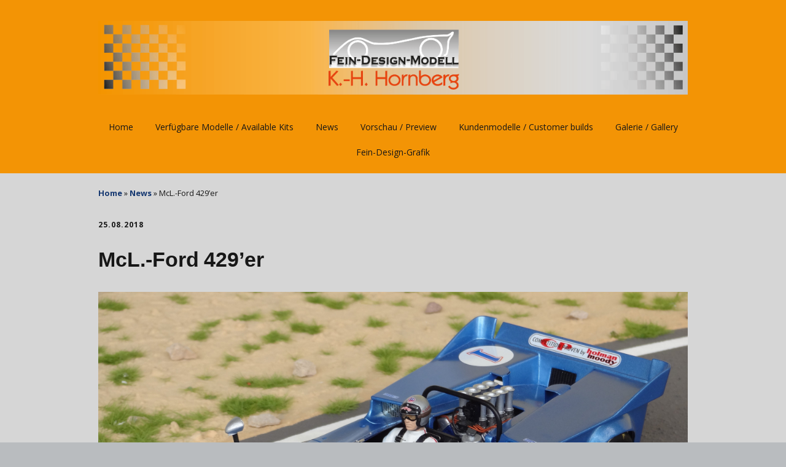

--- FILE ---
content_type: text/html; charset=UTF-8
request_url: https://fein-design-modell.de/mclar-ford-429er/
body_size: 12189
content:
<!DOCTYPE html>
<!--[if lte IE 9]><html class="no-js IE9 IE" lang="de"><![endif]-->
<!--[if gt IE 9]><!--><html class="no-js" lang="de"><!--<![endif]-->
	<head>
				<meta charset="UTF-8" />
	<meta name='robots' content='index, follow, max-image-preview:large, max-snippet:-1, max-video-preview:-1' />
			<link rel="dns-prefetch" href="//fonts.googleapis.com" />
			<script type="text/javascript">
			/* <![CDATA[ */
			document.documentElement.className = document.documentElement.className.replace(new RegExp('(^|\\s)no-js(\\s|$)'), '$1js$2');
			/* ]]> */
		</script>
	
	<!-- This site is optimized with the Yoast SEO plugin v26.8 - https://yoast.com/product/yoast-seo-wordpress/ -->
	<title>McL.-Ford 429&#039;er - Fein Design Modell</title>
	<link rel="canonical" href="https://fein-design-modell.de/mclar-ford-429er/" />
	<meta property="og:locale" content="de_DE" />
	<meta property="og:type" content="article" />
	<meta property="og:title" content="McL.-Ford 429&#039;er - Fein Design Modell" />
	<meta property="og:description" content="Gebaut von Marco Hanke." />
	<meta property="og:url" content="https://fein-design-modell.de/mclar-ford-429er/" />
	<meta property="og:site_name" content="Fein Design Modell" />
	<meta property="article:published_time" content="2018-08-25T12:09:19+00:00" />
	<meta property="article:modified_time" content="2021-05-17T18:50:24+00:00" />
	<meta property="og:image" content="http://fein-design-modell.de/wp-content/uploads/2018/08/DSC04581-e1535198899675.jpg" />
	<meta name="author" content="Karl-Heinz Hornberg" />
	<meta name="twitter:label1" content="Verfasst von" />
	<meta name="twitter:data1" content="Karl-Heinz Hornberg" />
	<script type="application/ld+json" class="yoast-schema-graph">{"@context":"https://schema.org","@graph":[{"@type":"Article","@id":"https://fein-design-modell.de/mclar-ford-429er/#article","isPartOf":{"@id":"https://fein-design-modell.de/mclar-ford-429er/"},"author":{"name":"Karl-Heinz Hornberg","@id":"https://fein-design-modell.de/#/schema/person/7b9b5772452201d4b2dbd4220babf598"},"headline":"McL.-Ford 429&#8217;er","datePublished":"2018-08-25T12:09:19+00:00","dateModified":"2021-05-17T18:50:24+00:00","mainEntityOfPage":{"@id":"https://fein-design-modell.de/mclar-ford-429er/"},"wordCount":7,"publisher":{"@id":"https://fein-design-modell.de/#organization"},"image":{"@id":"https://fein-design-modell.de/mclar-ford-429er/#primaryimage"},"thumbnailUrl":"http://fein-design-modell.de/wp-content/uploads/2018/08/DSC04581-e1535198899675.jpg","articleSection":["Kundenmodelle"],"inLanguage":"de"},{"@type":"WebPage","@id":"https://fein-design-modell.de/mclar-ford-429er/","url":"https://fein-design-modell.de/mclar-ford-429er/","name":"McL.-Ford 429'er - Fein Design Modell","isPartOf":{"@id":"https://fein-design-modell.de/#website"},"primaryImageOfPage":{"@id":"https://fein-design-modell.de/mclar-ford-429er/#primaryimage"},"image":{"@id":"https://fein-design-modell.de/mclar-ford-429er/#primaryimage"},"thumbnailUrl":"http://fein-design-modell.de/wp-content/uploads/2018/08/DSC04581-e1535198899675.jpg","datePublished":"2018-08-25T12:09:19+00:00","dateModified":"2021-05-17T18:50:24+00:00","breadcrumb":{"@id":"https://fein-design-modell.de/mclar-ford-429er/#breadcrumb"},"inLanguage":"de","potentialAction":[{"@type":"ReadAction","target":["https://fein-design-modell.de/mclar-ford-429er/"]}]},{"@type":"ImageObject","inLanguage":"de","@id":"https://fein-design-modell.de/mclar-ford-429er/#primaryimage","url":"https://fein-design-modell.de/wp-content/uploads/2018/08/DSC04581-e1535198899675.jpg","contentUrl":"https://fein-design-modell.de/wp-content/uploads/2018/08/DSC04581-e1535198899675.jpg","width":4724,"height":3023},{"@type":"BreadcrumbList","@id":"https://fein-design-modell.de/mclar-ford-429er/#breadcrumb","itemListElement":[{"@type":"ListItem","position":1,"name":"Home","item":"https://fein-design-modell.de/"},{"@type":"ListItem","position":2,"name":"News","item":"https://fein-design-modell.de/news/"},{"@type":"ListItem","position":3,"name":"McL.-Ford 429&#8217;er"}]},{"@type":"WebSite","@id":"https://fein-design-modell.de/#website","url":"https://fein-design-modell.de/","name":"Fein Design Modell","description":"Karl-Heinz Hornberg","publisher":{"@id":"https://fein-design-modell.de/#organization"},"potentialAction":[{"@type":"SearchAction","target":{"@type":"EntryPoint","urlTemplate":"https://fein-design-modell.de/?s={search_term_string}"},"query-input":{"@type":"PropertyValueSpecification","valueRequired":true,"valueName":"search_term_string"}}],"inLanguage":"de"},{"@type":"Organization","@id":"https://fein-design-modell.de/#organization","name":"Fein Design Modell","url":"https://fein-design-modell.de/","logo":{"@type":"ImageObject","inLanguage":"de","@id":"https://fein-design-modell.de/#/schema/logo/image/","url":"http://fein-design-modell.de/wp-content/uploads/2015/02/LOGO2-e1422825003952.jpg","contentUrl":"http://fein-design-modell.de/wp-content/uploads/2015/02/LOGO2-e1422825003952.jpg","width":300,"height":95,"caption":"Fein Design Modell"},"image":{"@id":"https://fein-design-modell.de/#/schema/logo/image/"}},{"@type":"Person","@id":"https://fein-design-modell.de/#/schema/person/7b9b5772452201d4b2dbd4220babf598","name":"Karl-Heinz Hornberg","image":{"@type":"ImageObject","inLanguage":"de","@id":"https://fein-design-modell.de/#/schema/person/image/","url":"https://secure.gravatar.com/avatar/8a4add05dce5f1aa890b307b20cd1811abb986982d351489d289ba9a5dbf5902?s=96&d=mm&r=g","contentUrl":"https://secure.gravatar.com/avatar/8a4add05dce5f1aa890b307b20cd1811abb986982d351489d289ba9a5dbf5902?s=96&d=mm&r=g","caption":"Karl-Heinz Hornberg"},"url":"https://fein-design-modell.de/author/karl-heinz/"}]}</script>
	<!-- / Yoast SEO plugin. -->


<link rel="alternate" type="application/rss+xml" title="Fein Design Modell &raquo; Feed" href="https://fein-design-modell.de/feed/" />
<link rel="alternate" type="application/rss+xml" title="Fein Design Modell &raquo; Kommentar-Feed" href="https://fein-design-modell.de/comments/feed/" />
<link rel="alternate" title="oEmbed (JSON)" type="application/json+oembed" href="https://fein-design-modell.de/wp-json/oembed/1.0/embed?url=https%3A%2F%2Ffein-design-modell.de%2Fmclar-ford-429er%2F" />
<link rel="alternate" title="oEmbed (XML)" type="text/xml+oembed" href="https://fein-design-modell.de/wp-json/oembed/1.0/embed?url=https%3A%2F%2Ffein-design-modell.de%2Fmclar-ford-429er%2F&#038;format=xml" />
<style id='wp-img-auto-sizes-contain-inline-css' type='text/css'>
img:is([sizes=auto i],[sizes^="auto," i]){contain-intrinsic-size:3000px 1500px}
/*# sourceURL=wp-img-auto-sizes-contain-inline-css */
</style>
<style id='wp-emoji-styles-inline-css' type='text/css'>

	img.wp-smiley, img.emoji {
		display: inline !important;
		border: none !important;
		box-shadow: none !important;
		height: 1em !important;
		width: 1em !important;
		margin: 0 0.07em !important;
		vertical-align: -0.1em !important;
		background: none !important;
		padding: 0 !important;
	}
/*# sourceURL=wp-emoji-styles-inline-css */
</style>
<style id='wp-block-library-inline-css' type='text/css'>
:root{--wp-block-synced-color:#7a00df;--wp-block-synced-color--rgb:122,0,223;--wp-bound-block-color:var(--wp-block-synced-color);--wp-editor-canvas-background:#ddd;--wp-admin-theme-color:#007cba;--wp-admin-theme-color--rgb:0,124,186;--wp-admin-theme-color-darker-10:#006ba1;--wp-admin-theme-color-darker-10--rgb:0,107,160.5;--wp-admin-theme-color-darker-20:#005a87;--wp-admin-theme-color-darker-20--rgb:0,90,135;--wp-admin-border-width-focus:2px}@media (min-resolution:192dpi){:root{--wp-admin-border-width-focus:1.5px}}.wp-element-button{cursor:pointer}:root .has-very-light-gray-background-color{background-color:#eee}:root .has-very-dark-gray-background-color{background-color:#313131}:root .has-very-light-gray-color{color:#eee}:root .has-very-dark-gray-color{color:#313131}:root .has-vivid-green-cyan-to-vivid-cyan-blue-gradient-background{background:linear-gradient(135deg,#00d084,#0693e3)}:root .has-purple-crush-gradient-background{background:linear-gradient(135deg,#34e2e4,#4721fb 50%,#ab1dfe)}:root .has-hazy-dawn-gradient-background{background:linear-gradient(135deg,#faaca8,#dad0ec)}:root .has-subdued-olive-gradient-background{background:linear-gradient(135deg,#fafae1,#67a671)}:root .has-atomic-cream-gradient-background{background:linear-gradient(135deg,#fdd79a,#004a59)}:root .has-nightshade-gradient-background{background:linear-gradient(135deg,#330968,#31cdcf)}:root .has-midnight-gradient-background{background:linear-gradient(135deg,#020381,#2874fc)}:root{--wp--preset--font-size--normal:16px;--wp--preset--font-size--huge:42px}.has-regular-font-size{font-size:1em}.has-larger-font-size{font-size:2.625em}.has-normal-font-size{font-size:var(--wp--preset--font-size--normal)}.has-huge-font-size{font-size:var(--wp--preset--font-size--huge)}.has-text-align-center{text-align:center}.has-text-align-left{text-align:left}.has-text-align-right{text-align:right}.has-fit-text{white-space:nowrap!important}#end-resizable-editor-section{display:none}.aligncenter{clear:both}.items-justified-left{justify-content:flex-start}.items-justified-center{justify-content:center}.items-justified-right{justify-content:flex-end}.items-justified-space-between{justify-content:space-between}.screen-reader-text{border:0;clip-path:inset(50%);height:1px;margin:-1px;overflow:hidden;padding:0;position:absolute;width:1px;word-wrap:normal!important}.screen-reader-text:focus{background-color:#ddd;clip-path:none;color:#444;display:block;font-size:1em;height:auto;left:5px;line-height:normal;padding:15px 23px 14px;text-decoration:none;top:5px;width:auto;z-index:100000}html :where(.has-border-color){border-style:solid}html :where([style*=border-top-color]){border-top-style:solid}html :where([style*=border-right-color]){border-right-style:solid}html :where([style*=border-bottom-color]){border-bottom-style:solid}html :where([style*=border-left-color]){border-left-style:solid}html :where([style*=border-width]){border-style:solid}html :where([style*=border-top-width]){border-top-style:solid}html :where([style*=border-right-width]){border-right-style:solid}html :where([style*=border-bottom-width]){border-bottom-style:solid}html :where([style*=border-left-width]){border-left-style:solid}html :where(img[class*=wp-image-]){height:auto;max-width:100%}:where(figure){margin:0 0 1em}html :where(.is-position-sticky){--wp-admin--admin-bar--position-offset:var(--wp-admin--admin-bar--height,0px)}@media screen and (max-width:600px){html :where(.is-position-sticky){--wp-admin--admin-bar--position-offset:0px}}

/*# sourceURL=wp-block-library-inline-css */
</style><style id='global-styles-inline-css' type='text/css'>
:root{--wp--preset--aspect-ratio--square: 1;--wp--preset--aspect-ratio--4-3: 4/3;--wp--preset--aspect-ratio--3-4: 3/4;--wp--preset--aspect-ratio--3-2: 3/2;--wp--preset--aspect-ratio--2-3: 2/3;--wp--preset--aspect-ratio--16-9: 16/9;--wp--preset--aspect-ratio--9-16: 9/16;--wp--preset--color--black: #000000;--wp--preset--color--cyan-bluish-gray: #abb8c3;--wp--preset--color--white: #ffffff;--wp--preset--color--pale-pink: #f78da7;--wp--preset--color--vivid-red: #cf2e2e;--wp--preset--color--luminous-vivid-orange: #ff6900;--wp--preset--color--luminous-vivid-amber: #fcb900;--wp--preset--color--light-green-cyan: #7bdcb5;--wp--preset--color--vivid-green-cyan: #00d084;--wp--preset--color--pale-cyan-blue: #8ed1fc;--wp--preset--color--vivid-cyan-blue: #0693e3;--wp--preset--color--vivid-purple: #9b51e0;--wp--preset--gradient--vivid-cyan-blue-to-vivid-purple: linear-gradient(135deg,rgb(6,147,227) 0%,rgb(155,81,224) 100%);--wp--preset--gradient--light-green-cyan-to-vivid-green-cyan: linear-gradient(135deg,rgb(122,220,180) 0%,rgb(0,208,130) 100%);--wp--preset--gradient--luminous-vivid-amber-to-luminous-vivid-orange: linear-gradient(135deg,rgb(252,185,0) 0%,rgb(255,105,0) 100%);--wp--preset--gradient--luminous-vivid-orange-to-vivid-red: linear-gradient(135deg,rgb(255,105,0) 0%,rgb(207,46,46) 100%);--wp--preset--gradient--very-light-gray-to-cyan-bluish-gray: linear-gradient(135deg,rgb(238,238,238) 0%,rgb(169,184,195) 100%);--wp--preset--gradient--cool-to-warm-spectrum: linear-gradient(135deg,rgb(74,234,220) 0%,rgb(151,120,209) 20%,rgb(207,42,186) 40%,rgb(238,44,130) 60%,rgb(251,105,98) 80%,rgb(254,248,76) 100%);--wp--preset--gradient--blush-light-purple: linear-gradient(135deg,rgb(255,206,236) 0%,rgb(152,150,240) 100%);--wp--preset--gradient--blush-bordeaux: linear-gradient(135deg,rgb(254,205,165) 0%,rgb(254,45,45) 50%,rgb(107,0,62) 100%);--wp--preset--gradient--luminous-dusk: linear-gradient(135deg,rgb(255,203,112) 0%,rgb(199,81,192) 50%,rgb(65,88,208) 100%);--wp--preset--gradient--pale-ocean: linear-gradient(135deg,rgb(255,245,203) 0%,rgb(182,227,212) 50%,rgb(51,167,181) 100%);--wp--preset--gradient--electric-grass: linear-gradient(135deg,rgb(202,248,128) 0%,rgb(113,206,126) 100%);--wp--preset--gradient--midnight: linear-gradient(135deg,rgb(2,3,129) 0%,rgb(40,116,252) 100%);--wp--preset--font-size--small: 13px;--wp--preset--font-size--medium: 20px;--wp--preset--font-size--large: 36px;--wp--preset--font-size--x-large: 42px;--wp--preset--spacing--20: 0.44rem;--wp--preset--spacing--30: 0.67rem;--wp--preset--spacing--40: 1rem;--wp--preset--spacing--50: 1.5rem;--wp--preset--spacing--60: 2.25rem;--wp--preset--spacing--70: 3.38rem;--wp--preset--spacing--80: 5.06rem;--wp--preset--shadow--natural: 6px 6px 9px rgba(0, 0, 0, 0.2);--wp--preset--shadow--deep: 12px 12px 50px rgba(0, 0, 0, 0.4);--wp--preset--shadow--sharp: 6px 6px 0px rgba(0, 0, 0, 0.2);--wp--preset--shadow--outlined: 6px 6px 0px -3px rgb(255, 255, 255), 6px 6px rgb(0, 0, 0);--wp--preset--shadow--crisp: 6px 6px 0px rgb(0, 0, 0);}:where(.is-layout-flex){gap: 0.5em;}:where(.is-layout-grid){gap: 0.5em;}body .is-layout-flex{display: flex;}.is-layout-flex{flex-wrap: wrap;align-items: center;}.is-layout-flex > :is(*, div){margin: 0;}body .is-layout-grid{display: grid;}.is-layout-grid > :is(*, div){margin: 0;}:where(.wp-block-columns.is-layout-flex){gap: 2em;}:where(.wp-block-columns.is-layout-grid){gap: 2em;}:where(.wp-block-post-template.is-layout-flex){gap: 1.25em;}:where(.wp-block-post-template.is-layout-grid){gap: 1.25em;}.has-black-color{color: var(--wp--preset--color--black) !important;}.has-cyan-bluish-gray-color{color: var(--wp--preset--color--cyan-bluish-gray) !important;}.has-white-color{color: var(--wp--preset--color--white) !important;}.has-pale-pink-color{color: var(--wp--preset--color--pale-pink) !important;}.has-vivid-red-color{color: var(--wp--preset--color--vivid-red) !important;}.has-luminous-vivid-orange-color{color: var(--wp--preset--color--luminous-vivid-orange) !important;}.has-luminous-vivid-amber-color{color: var(--wp--preset--color--luminous-vivid-amber) !important;}.has-light-green-cyan-color{color: var(--wp--preset--color--light-green-cyan) !important;}.has-vivid-green-cyan-color{color: var(--wp--preset--color--vivid-green-cyan) !important;}.has-pale-cyan-blue-color{color: var(--wp--preset--color--pale-cyan-blue) !important;}.has-vivid-cyan-blue-color{color: var(--wp--preset--color--vivid-cyan-blue) !important;}.has-vivid-purple-color{color: var(--wp--preset--color--vivid-purple) !important;}.has-black-background-color{background-color: var(--wp--preset--color--black) !important;}.has-cyan-bluish-gray-background-color{background-color: var(--wp--preset--color--cyan-bluish-gray) !important;}.has-white-background-color{background-color: var(--wp--preset--color--white) !important;}.has-pale-pink-background-color{background-color: var(--wp--preset--color--pale-pink) !important;}.has-vivid-red-background-color{background-color: var(--wp--preset--color--vivid-red) !important;}.has-luminous-vivid-orange-background-color{background-color: var(--wp--preset--color--luminous-vivid-orange) !important;}.has-luminous-vivid-amber-background-color{background-color: var(--wp--preset--color--luminous-vivid-amber) !important;}.has-light-green-cyan-background-color{background-color: var(--wp--preset--color--light-green-cyan) !important;}.has-vivid-green-cyan-background-color{background-color: var(--wp--preset--color--vivid-green-cyan) !important;}.has-pale-cyan-blue-background-color{background-color: var(--wp--preset--color--pale-cyan-blue) !important;}.has-vivid-cyan-blue-background-color{background-color: var(--wp--preset--color--vivid-cyan-blue) !important;}.has-vivid-purple-background-color{background-color: var(--wp--preset--color--vivid-purple) !important;}.has-black-border-color{border-color: var(--wp--preset--color--black) !important;}.has-cyan-bluish-gray-border-color{border-color: var(--wp--preset--color--cyan-bluish-gray) !important;}.has-white-border-color{border-color: var(--wp--preset--color--white) !important;}.has-pale-pink-border-color{border-color: var(--wp--preset--color--pale-pink) !important;}.has-vivid-red-border-color{border-color: var(--wp--preset--color--vivid-red) !important;}.has-luminous-vivid-orange-border-color{border-color: var(--wp--preset--color--luminous-vivid-orange) !important;}.has-luminous-vivid-amber-border-color{border-color: var(--wp--preset--color--luminous-vivid-amber) !important;}.has-light-green-cyan-border-color{border-color: var(--wp--preset--color--light-green-cyan) !important;}.has-vivid-green-cyan-border-color{border-color: var(--wp--preset--color--vivid-green-cyan) !important;}.has-pale-cyan-blue-border-color{border-color: var(--wp--preset--color--pale-cyan-blue) !important;}.has-vivid-cyan-blue-border-color{border-color: var(--wp--preset--color--vivid-cyan-blue) !important;}.has-vivid-purple-border-color{border-color: var(--wp--preset--color--vivid-purple) !important;}.has-vivid-cyan-blue-to-vivid-purple-gradient-background{background: var(--wp--preset--gradient--vivid-cyan-blue-to-vivid-purple) !important;}.has-light-green-cyan-to-vivid-green-cyan-gradient-background{background: var(--wp--preset--gradient--light-green-cyan-to-vivid-green-cyan) !important;}.has-luminous-vivid-amber-to-luminous-vivid-orange-gradient-background{background: var(--wp--preset--gradient--luminous-vivid-amber-to-luminous-vivid-orange) !important;}.has-luminous-vivid-orange-to-vivid-red-gradient-background{background: var(--wp--preset--gradient--luminous-vivid-orange-to-vivid-red) !important;}.has-very-light-gray-to-cyan-bluish-gray-gradient-background{background: var(--wp--preset--gradient--very-light-gray-to-cyan-bluish-gray) !important;}.has-cool-to-warm-spectrum-gradient-background{background: var(--wp--preset--gradient--cool-to-warm-spectrum) !important;}.has-blush-light-purple-gradient-background{background: var(--wp--preset--gradient--blush-light-purple) !important;}.has-blush-bordeaux-gradient-background{background: var(--wp--preset--gradient--blush-bordeaux) !important;}.has-luminous-dusk-gradient-background{background: var(--wp--preset--gradient--luminous-dusk) !important;}.has-pale-ocean-gradient-background{background: var(--wp--preset--gradient--pale-ocean) !important;}.has-electric-grass-gradient-background{background: var(--wp--preset--gradient--electric-grass) !important;}.has-midnight-gradient-background{background: var(--wp--preset--gradient--midnight) !important;}.has-small-font-size{font-size: var(--wp--preset--font-size--small) !important;}.has-medium-font-size{font-size: var(--wp--preset--font-size--medium) !important;}.has-large-font-size{font-size: var(--wp--preset--font-size--large) !important;}.has-x-large-font-size{font-size: var(--wp--preset--font-size--x-large) !important;}
/*# sourceURL=global-styles-inline-css */
</style>

<style id='classic-theme-styles-inline-css' type='text/css'>
/*! This file is auto-generated */
.wp-block-button__link{color:#fff;background-color:#32373c;border-radius:9999px;box-shadow:none;text-decoration:none;padding:calc(.667em + 2px) calc(1.333em + 2px);font-size:1.125em}.wp-block-file__button{background:#32373c;color:#fff;text-decoration:none}
/*# sourceURL=/wp-includes/css/classic-themes.min.css */
</style>
<link rel='stylesheet' id='foobox-min-css' href='https://fein-design-modell.de/wp-content/plugins/foobox-image-lightbox-premium/pro/css/foobox.min.css?ver=2.7.35' type='text/css' media='all' />
<link rel='stylesheet' id='symple_shortcode_styles-css' href='https://fein-design-modell.de/wp-content/plugins/symple-shortcodes/shortcodes/css/symple_shortcodes_styles.css?ver=6.9' type='text/css' media='all' />
<link rel='stylesheet' id='parent-style-css' href='https://fein-design-modell.de/wp-content/themes/make/style.css?ver=6.9' type='text/css' media='all' />
<link rel='stylesheet' id='make-google-font-css' href='//fonts.googleapis.com/css?family=Open+Sans%3Aregular%2Citalic%2C700%2C700italic&#038;ver=1.10.8#038;subset=latin' type='text/css' media='all' />
<link rel='stylesheet' id='font-awesome-css' href='https://fein-design-modell.de/wp-content/themes/make/css/libs/font-awesome/css/font-awesome.min.css?ver=5.15.2' type='text/css' media='all' />
<link rel='stylesheet' id='make-main-css' href='https://fein-design-modell.de/wp-content/themes/make-child/style.css?ver=1.10.8' type='text/css' media='all' />
<link rel='stylesheet' id='make-print-css' href='https://fein-design-modell.de/wp-content/themes/make/css/print.css?ver=1.10.8' type='text/css' media='print' />
<link rel='stylesheet' id='malinky-ajax-pagination-css' href='https://fein-design-modell.de/wp-content/plugins/malinky-ajax-pagination/css/style.css' type='text/css' media='all' />
<link rel='stylesheet' id='foobox-fotomoto-css' href='https://fein-design-modell.de/wp-content/plugins/foobox-image-lightbox-premium/pro/css/foobox-fotomoto.css?ver=6.9' type='text/css' media='all' />
<script type="text/javascript" src="https://fein-design-modell.de/wp-content/plugins/css-hero/assets/js/prefixfree.min.js?ver=6.9" id="prefixfree-js"></script>
<script type="text/javascript" src="https://fein-design-modell.de/wp-includes/js/jquery/jquery.min.js?ver=3.7.1" id="jquery-core-js"></script>
<script type="text/javascript" src="https://fein-design-modell.de/wp-includes/js/jquery/jquery-migrate.min.js?ver=3.4.1" id="jquery-migrate-js"></script>
<script type="text/javascript" id="foobox-min-js-before">
/* <![CDATA[ */
/* Run FooBox (v2.7.35) */
var FOOBOX = window.FOOBOX = {
	ready: true,
	disableOthers: false,
	customOptions: {  },
	o: {style: "fbx-flat", theme: "fbx-dark", wordpress: { enabled: true }, rel: 'foobox', pan: { enabled: true, showOverview: true, position: "fbx-top-right" }, deeplinking : { enabled: true, prefix: "foobox" }, fullscreen : { enabled: true, useAPI: true }, effect: 'fbx-effect-1', captions: { prettify:true, dataTitle: ["captionTitle","title"], dataDesc: ["captionDesc","description"] }, countMessage:'Bild %index von %total', excludes:'.fbx-link,.nofoobox,.nolightbox,a[href*="pinterest.com/pin/create/button/"]', affiliate : { enabled: false }, slideshow: { enabled:true}, social: {"enabled":false}, preload:true, modalClass: "fbx-spinner-2 fbx-sticky-buttons"},
	selectors: [
		".gallery", ".wp-block-gallery", ".foogallery-container.foogallery-lightbox-foobox", ".foogallery-container.foogallery-lightbox-foobox-free", ".foobox, [target=\"foobox\"]"
	],
	pre: function( $ ){
		// Custom JavaScript (Pre)
		
	},
	post: function( $ ){
		// Custom JavaScript (Post)
		

				/* FooBox Fotomoto code */
				if (!FOOBOX.fotomoto){
					FOOBOX.fotomoto = {
						beforeLoad: function(e){
							e.fb.modal.find('.FotomotoToolbarClass').remove();
						},
						afterLoad: function(e){
							var item = e.fb.item,
								container = e.fb.modal.find('.fbx-item-current');
							if (window.FOOBOX_FOTOMOTO){
								FOOBOX_FOTOMOTO.show(item, container);
							}
						},
						init: function(){
							jQuery('.fbx-instance').off('foobox.beforeLoad', FOOBOX.fotomoto.beforeLoad)
								.on('foobox.beforeLoad', FOOBOX.fotomoto.beforeLoad);

							jQuery('.fbx-instance').off('foobox.afterLoad', FOOBOX.fotomoto.afterLoad)
								.on('foobox.afterLoad', FOOBOX.fotomoto.afterLoad);
						}
					}
				}
				FOOBOX.fotomoto.init();
			
		// Custom Captions Code
		
	},
	custom: function( $ ){
		// Custom Extra JS
		
	}
};
//# sourceURL=foobox-min-js-before
/* ]]> */
</script>
<script type="text/javascript" src="https://fein-design-modell.de/wp-content/plugins/foobox-image-lightbox-premium/pro/js/foobox.min.js?ver=2.7.35" id="foobox-min-js"></script>
<script type="text/javascript" src="https://fein-design-modell.de/wp-content/plugins/foobox-image-lightbox-premium/pro/js/foobox-fotomoto.js?ver=6.9" id="foobox-fotomoto-js"></script>
<link rel="https://api.w.org/" href="https://fein-design-modell.de/wp-json/" /><link rel="alternate" title="JSON" type="application/json" href="https://fein-design-modell.de/wp-json/wp/v2/posts/2553" /><link rel="EditURI" type="application/rsd+xml" title="RSD" href="https://fein-design-modell.de/xmlrpc.php?rsd" />
<meta name="generator" content="WordPress 6.9" />
<link rel='shortlink' href='https://fein-design-modell.de/?p=2553' />
<!-- Start CSSHero.org Dynamic CSS & Fonts Loading -->
	 <link rel="stylesheet" type="text/css" media="all" href="https://fein-design-modell.de/?wpcss_action=show_css" data-apply-prefixfree />
	  <!-- End CSSHero.org Dynamic CSS & Fonts Loading -->    
			<meta name="viewport" content="width=device-width, initial-scale=1" />
	
<!-- Begin Make Inline CSS -->
<style type="text/css">
body,.font-body{font-size:16px;font-size:1.6rem;}#comments{font-size:14px;font-size:1.4rem;}.comment-date{font-size:13px;font-size:1.3rem;}h1:not(.site-title),.font-header,.entry-title{font-size:34px;font-size:3.4rem;}h2{font-size:24px;font-size:2.4rem;}h4{font-size:14px;font-size:1.4rem;}h5{font-size:14px;font-size:1.4rem;}h6{font-size:12px;font-size:1.2rem;}.site-description,.site-description a,.font-site-tagline{font-size:14px;font-size:1.4rem;}.site-navigation .menu li a,.font-nav,.site-navigation .menu-toggle{font-family:"Open Sans","Helvetica Neue",Helvetica,Arial,sans-serif;font-size:14px;font-size:1.4rem;font-weight:normal;font-style:normal;text-transform:none;line-height:1.4;letter-spacing:0px;word-spacing:0px;}.site-navigation .menu li.current_page_item > a,.site-navigation .menu .children li.current_page_item > a,.site-navigation .menu li.current-menu-item > a,.site-navigation .menu .sub-menu li.current-menu-item > a{font-weight:bold;}.header-bar,.header-text,.header-bar .search-form input,.header-bar .menu a,.header-navigation .mobile-menu ul.menu li a{font-family:"Open Sans","Helvetica Neue",Helvetica,Arial,sans-serif;font-size:13px;font-size:1.3rem;font-weight:normal;font-style:normal;text-transform:none;line-height:1.6;letter-spacing:0px;word-spacing:0px;}.sidebar .widget-title,.sidebar .widgettitle,.sidebar .widget-title a,.sidebar .widgettitle a,.font-widget-title{font-family:"Open Sans","Helvetica Neue",Helvetica,Arial,sans-serif;font-size:13px;font-size:1.3rem;font-weight:bold;font-style:normal;text-transform:none;line-height:1.6;letter-spacing:0px;word-spacing:0px;}.footer-widget-container .widget-title,.footer-widget-container .widgettitle,.footer-widget-container .widget-title a,.footer-widget-container .widgettitle a{font-family:"Open Sans","Helvetica Neue",Helvetica,Arial,sans-serif;font-size:13px;font-size:1.3rem;font-weight:bold;font-style:normal;text-transform:none;line-height:1.6;letter-spacing:0px;word-spacing:0px;}.color-primary-text,a,.entry-author-byline a.vcard,.entry-footer a:hover,.comment-form .required,ul.ttfmake-list-dot li:before,ol.ttfmake-list-dot li:before,.entry-comment-count a:hover,.comment-count-icon a:hover{color:#143770;}.color-primary-background,.ttfmake-button.color-primary-background{background-color:#143770;}.color-primary-border{border-color:#143770;}.site-content,body.mce-content-body{background-color:rgba(214, 214, 214, 1);}.site-header-main{background-color:rgba(243, 148, 5, 1);}.view-post .entry-header .entry-thumbnail{text-align:left;}div.custom-logo{background-image:url("https://fein-design-modell.de/wp-content/uploads/2015/02/Kopfzeile-neu.png");width:960px;}div.custom-logo a{padding-bottom:12.473210458637%;}.builder-section-postlist .ttfmp-post-list-item-footer a:hover,.ttfmp-widget-post-list .ttfmp-post-list-item-comment-link:hover{color:#143770;}.builder-text-content .widget{font-size:16px;font-size:1.6rem;}.builder-text-content .widget-title{font-size:14px;font-size:1.4rem;}
@media screen and (min-width: 800px){.has-left-sidebar.has-right-sidebar .entry-title{font-size:18px;font-size:1.8rem;}.site-navigation .menu .page_item_has_children a:after,.site-navigation .menu .menu-item-has-children a:after{top:-1px;font-size:10px;font-size:1rem;}.site-navigation .menu .sub-menu li a,.site-navigation .menu .children li a{font-family:"Open Sans","Helvetica Neue",Helvetica,Arial,sans-serif;font-size:13px;font-size:1.3rem;font-weight:normal;font-style:normal;text-transform:none;line-height:1.4;letter-spacing:0px;word-spacing:0px;}.site-navigation .menu .children .page_item_has_children a:after,.site-navigation .menu .sub-menu .menu-item-has-children a:after{font-size:9px;font-size:0.9rem;}.site-navigation .menu li.current_page_item > a,.site-navigation .menu .children li.current_page_item > a,.site-navigation .menu li.current_page_ancestor > a,.site-navigation .menu li.current-menu-item > a,.site-navigation .menu .sub-menu li.current-menu-item > a,.site-navigation .menu li.current-menu-ancestor > a{font-weight:bold;}.site-navigation ul.menu ul a:hover,.site-navigation ul.menu ul a:focus,.site-navigation .menu ul ul a:hover,.site-navigation .menu ul ul a:focus{background-color:#143770;}}
</style>
<!-- End Make Inline CSS -->
<style type="text/css">

</style><style id="sccss">/* Enter Your Custom CSS Here */
#site-header .site-header-main {
    padding: 3.4rem 0 0rem;
}

#site-navigation .nav-menu {
    margin-bottom: 1.4rem;
}

#site-footer .site-footer-main {
    padding: 2.4rem 0 0rem;
}

.site-branding {
    margin-bottom: 1.4rem;
}

.site-header-main .site-title {
    margin-bottom: 0;
}

.site-footer {
  	padding: 2.4rem 0px;
}

.entry-content p { font-size: 15px ; }
.section-description p { font-size: 15px ; }

.section-header h1 strong { font-size: 32px ; }

#sidebar-right .widget-title { font-size: 16px ; }
/*
.foogallery-stack-album .topbar {
	box-shadow: 0 0px 0 #aaa, 0 0px 0 #aaa;
}
*/</style>	</head>

	<body class="wp-singular post-template-default single single-post postid-2553 single-format-standard wp-custom-logo wp-theme-make wp-child-theme-make-child symple-shortcodes  symple-shortcodes-responsive view-post full-width no-sidebar">
				<div id="site-wrapper" class="site-wrapper">
			<a class="skip-link screen-reader-text" href="#site-content">Zum Inhalt springen</a>

			
<header id="site-header" class="site-header header-layout-2 no-site-title no-site-tagline" role="banner">
		<div class="site-header-main">
		<div class="container">
			<div class="site-branding">
									<a href="https://fein-design-modell.de/" class="custom-logo-link" rel="home"><img width="2333" height="291" src="https://fein-design-modell.de/wp-content/uploads/2015/02/Kopfzeile-neu.png" class="custom-logo" alt="Fein Design Modell" decoding="async" fetchpriority="high" srcset="https://fein-design-modell.de/wp-content/uploads/2015/02/Kopfzeile-neu.png 2333w, https://fein-design-modell.de/wp-content/uploads/2015/02/Kopfzeile-neu-150x19.png 150w, https://fein-design-modell.de/wp-content/uploads/2015/02/Kopfzeile-neu-300x37.png 300w, https://fein-design-modell.de/wp-content/uploads/2015/02/Kopfzeile-neu-1024x128.png 1024w, https://fein-design-modell.de/wp-content/uploads/2015/02/Kopfzeile-neu-600x75.png 600w" sizes="(max-width: 2333px) 100vw, 2333px" /></a>												<h1 class="site-title screen-reader-text">
					<a href="https://fein-design-modell.de/" rel="home">Fein Design Modell</a>
				</h1>
												<span class="site-description screen-reader-text">
					Karl-Heinz Hornberg				</span>
							</div>

			
<nav id="site-navigation" class="site-navigation" role="navigation">
			<button class="menu-toggle">Menü</button>
		<div class=" mobile-menu"><ul id="menu-hauptmenue" class="menu"><li id="menu-item-21" class="menu-item menu-item-type-post_type menu-item-object-page menu-item-home menu-item-21"><a href="https://fein-design-modell.de/">Home</a></li>
<li id="menu-item-50" class="menu-item menu-item-type-taxonomy menu-item-object-category menu-item-50"><a href="https://fein-design-modell.de/category/verfuegbar/">Verfügbare Modelle / Available Kits</a></li>
<li id="menu-item-925" class="menu-item menu-item-type-taxonomy menu-item-object-category menu-item-925"><a href="https://fein-design-modell.de/category/news/">News</a></li>
<li id="menu-item-51" class="menu-item menu-item-type-taxonomy menu-item-object-category menu-item-51"><a href="https://fein-design-modell.de/category/vorschau/">Vorschau / Preview</a></li>
<li id="menu-item-923" class="menu-item menu-item-type-taxonomy menu-item-object-category current-post-ancestor current-menu-parent current-post-parent menu-item-923"><a href="https://fein-design-modell.de/category/kundenmodelle/">Kundenmodelle / Customer builds</a></li>
<li id="menu-item-981" class="menu-item menu-item-type-post_type menu-item-object-page menu-item-981"><a href="https://fein-design-modell.de/galerie/">Galerie / Gallery</a></li>
<li id="menu-item-194" class="menu-item menu-item-type-post_type menu-item-object-page menu-item-194"><a href="https://fein-design-modell.de/grafik/">Fein-Design-Grafik</a></li>
</ul></div></nav>		</div>
	</div>
</header>
			<div id="site-content" class="site-content">
				<div class="container">

<main id="site-main" class="site-main" role="main">

			
<article id="post-2553" class="post-2553 post type-post status-publish format-standard hentry category-kundenmodelle">
		<header class="entry-header">
		<p class="yoast-seo-breadcrumb"><span><span><a href="https://fein-design-modell.de/">Home</a></span> &raquo; <span><a href="https://fein-design-modell.de/news/">News</a></span> &raquo; <span class="breadcrumb_last" aria-current="page">McL.-Ford 429&#8217;er</span></span></p><div class="entry-meta">

<time class="entry-date published" datetime="2018-08-25T14:09:19+02:00">25.08.2018</time>
</div>


<h1 class="entry-title">
			McL.-Ford 429&#8217;er	</h1>
<div class="entry-meta">
</div>	</header>
	
	<div class="entry-content">
				<p><img decoding="async" class="alignnone wp-image-2554 size-full" src="http://fein-design-modell.de/wp-content/uploads/2018/08/DSC04581-e1535198899675.jpg" alt="" width="4724" height="3023" srcset="https://fein-design-modell.de/wp-content/uploads/2018/08/DSC04581-e1535198899675.jpg 4724w, https://fein-design-modell.de/wp-content/uploads/2018/08/DSC04581-e1535198899675-150x96.jpg 150w, https://fein-design-modell.de/wp-content/uploads/2018/08/DSC04581-e1535198899675-300x192.jpg 300w, https://fein-design-modell.de/wp-content/uploads/2018/08/DSC04581-e1535198899675-768x491.jpg 768w, https://fein-design-modell.de/wp-content/uploads/2018/08/DSC04581-e1535198899675-1024x655.jpg 1024w" sizes="(max-width: 4724px) 100vw, 4724px" /></p>
<p>Gebaut von Marco Hanke.</p>
		
	</div>

		<footer class="entry-footer">
		<div class="entry-meta">

<div class="entry-author">
		<div class="entry-author-byline">
		by <a class="vcard fn" href="https://fein-design-modell.de/author/karl-heinz/">Karl-Heinz Hornberg</a>	</div>
	</div>
</div>
	<i class="fa fa-file"></i> <ul class="post-categories">
	<li><a href="https://fein-design-modell.de/category/kundenmodelle/" rel="category tag">Kundenmodelle</a></li></ul>	</footer>
	</article>
		<nav class="navigation post-navigation" role="navigation">
	<span class="screen-reader-text">Navigation innerhalb eines Beitrags</span>
	<div class="nav-links">
		<div class="nav-previous"><a href="https://fein-design-modell.de/mclar-m8c-can-am-1972/" rel="next">McL. M8C Can-Am 1972</a></div><div class="nav-next"><a href="https://fein-design-modell.de/lola-t70-mk-iiib-1967/" rel="prev">Lola T70 Mk.IIIb 1967</a></div>	</div>
</nav>
		
	
</main>



				</div>
			</div>

			
<footer id="site-footer" class="site-footer footer-layout-1" role="contentinfo">
	<div class="container">
				<div class="footer-widget-container columns-3">
			<section id="footer-1" class="widget-area footer-1 active" role="complementary">
	<aside id="nav_menu-7" class="widget widget_nav_menu"><div class="menu-fusszeile-container"><ul id="menu-fusszeile" class="menu"><li id="menu-item-195" class="menu-item menu-item-type-post_type menu-item-object-page menu-item-195"><a href="https://fein-design-modell.de/kontakt/">Kontakt</a></li>
<li id="menu-item-52" class="menu-item menu-item-type-post_type menu-item-object-page menu-item-52"><a href="https://fein-design-modell.de/impressum/">Impressum</a></li>
<li id="menu-item-87" class="menu-item menu-item-type-post_type menu-item-object-page menu-item-87"><a href="https://fein-design-modell.de/agb/">AGB</a></li>
<li id="menu-item-2478" class="menu-item menu-item-type-post_type menu-item-object-page menu-item-privacy-policy menu-item-2478"><a rel="privacy-policy" href="https://fein-design-modell.de/datenschutzerklaerung/">Datenschutzerklärung</a></li>
</ul></div></aside></section><section id="footer-2" class="widget-area footer-2 active" role="complementary">
	<aside id="nav_menu-8" class="widget widget_nav_menu"><div class="menu-fusszeile-mitte-container"><ul id="menu-fusszeile-mitte" class="menu"><li id="menu-item-202" class="menu-item menu-item-type-post_type menu-item-object-page menu-item-202"><a href="https://fein-design-modell.de/tipps-tricks/">Tipps &#038; Tricks</a></li>
</ul></div></aside></section><section id="footer-3" class="widget-area footer-3 inactive" role="complementary">
			&nbsp;
	</section>		</div>
		
		
<div class="site-info">
	
	</div>

				<div class="footer-social-links">
			<ul class="social-customizer social-links">
				<li class="make-social-icon">
					<a href="https://www.facebook.com/feindesignmodell/">
						<i class="fab fa-facebook-square" aria-hidden="true"></i>
						<span class="screen-reader-text">Facebook</span>
					</a>
				</li>
			</ul>
			</div>
		</div>
</footer>		</div>

		<script type="speculationrules">
{"prefetch":[{"source":"document","where":{"and":[{"href_matches":"/*"},{"not":{"href_matches":["/wp-*.php","/wp-admin/*","/wp-content/uploads/*","/wp-content/*","/wp-content/plugins/*","/wp-content/themes/make-child/*","/wp-content/themes/make/*","/*\\?(.+)"]}},{"not":{"selector_matches":"a[rel~=\"nofollow\"]"}},{"not":{"selector_matches":".no-prefetch, .no-prefetch a"}}]},"eagerness":"conservative"}]}
</script>
<script type="text/javascript" id="make-frontend-js-extra">
/* <![CDATA[ */
var MakeFrontEnd = {"fitvids":{"selectors":""}};
//# sourceURL=make-frontend-js-extra
/* ]]> */
</script>
<script type="text/javascript" src="https://fein-design-modell.de/wp-content/themes/make/js/frontend.js?ver=1.10.8" id="make-frontend-js"></script>
<script type="text/javascript" src="https://fein-design-modell.de/wp-content/themes/make/js/formatting/dynamic-stylesheet/dynamic-stylesheet.js?ver=1.10.8" id="make-dynamic-stylesheet-js"></script>
<script type="text/javascript" id="malinky-ajax-pagination-main-js-js-extra">
/* <![CDATA[ */
var malinkySettings = {"1":{"theme_defaults":"Twenty Sixteen","posts_wrapper":".site-main","post_wrapper":".post","pagination_wrapper":".navigation","next_page_selector":".nav-links a.next","paging_type":"load-more","infinite_scroll_buffer":"20","ajax_loader":"\u003Cimg src=\"https://fein-design-modell.de/wp-content/plugins/malinky-ajax-pagination/img/loader.gif\" alt=\"AJAX Loader\" /\u003E","load_more_button_text":"Load More Posts","loading_more_posts_text":"Loading...","callback_function":""}};
//# sourceURL=malinky-ajax-pagination-main-js-js-extra
/* ]]> */
</script>
<script type="text/javascript" src="https://fein-design-modell.de/wp-content/plugins/malinky-ajax-pagination/js/main.js" id="malinky-ajax-pagination-main-js-js"></script>
<script id="wp-emoji-settings" type="application/json">
{"baseUrl":"https://s.w.org/images/core/emoji/17.0.2/72x72/","ext":".png","svgUrl":"https://s.w.org/images/core/emoji/17.0.2/svg/","svgExt":".svg","source":{"concatemoji":"https://fein-design-modell.de/wp-includes/js/wp-emoji-release.min.js?ver=6.9"}}
</script>
<script type="module">
/* <![CDATA[ */
/*! This file is auto-generated */
const a=JSON.parse(document.getElementById("wp-emoji-settings").textContent),o=(window._wpemojiSettings=a,"wpEmojiSettingsSupports"),s=["flag","emoji"];function i(e){try{var t={supportTests:e,timestamp:(new Date).valueOf()};sessionStorage.setItem(o,JSON.stringify(t))}catch(e){}}function c(e,t,n){e.clearRect(0,0,e.canvas.width,e.canvas.height),e.fillText(t,0,0);t=new Uint32Array(e.getImageData(0,0,e.canvas.width,e.canvas.height).data);e.clearRect(0,0,e.canvas.width,e.canvas.height),e.fillText(n,0,0);const a=new Uint32Array(e.getImageData(0,0,e.canvas.width,e.canvas.height).data);return t.every((e,t)=>e===a[t])}function p(e,t){e.clearRect(0,0,e.canvas.width,e.canvas.height),e.fillText(t,0,0);var n=e.getImageData(16,16,1,1);for(let e=0;e<n.data.length;e++)if(0!==n.data[e])return!1;return!0}function u(e,t,n,a){switch(t){case"flag":return n(e,"\ud83c\udff3\ufe0f\u200d\u26a7\ufe0f","\ud83c\udff3\ufe0f\u200b\u26a7\ufe0f")?!1:!n(e,"\ud83c\udde8\ud83c\uddf6","\ud83c\udde8\u200b\ud83c\uddf6")&&!n(e,"\ud83c\udff4\udb40\udc67\udb40\udc62\udb40\udc65\udb40\udc6e\udb40\udc67\udb40\udc7f","\ud83c\udff4\u200b\udb40\udc67\u200b\udb40\udc62\u200b\udb40\udc65\u200b\udb40\udc6e\u200b\udb40\udc67\u200b\udb40\udc7f");case"emoji":return!a(e,"\ud83e\u1fac8")}return!1}function f(e,t,n,a){let r;const o=(r="undefined"!=typeof WorkerGlobalScope&&self instanceof WorkerGlobalScope?new OffscreenCanvas(300,150):document.createElement("canvas")).getContext("2d",{willReadFrequently:!0}),s=(o.textBaseline="top",o.font="600 32px Arial",{});return e.forEach(e=>{s[e]=t(o,e,n,a)}),s}function r(e){var t=document.createElement("script");t.src=e,t.defer=!0,document.head.appendChild(t)}a.supports={everything:!0,everythingExceptFlag:!0},new Promise(t=>{let n=function(){try{var e=JSON.parse(sessionStorage.getItem(o));if("object"==typeof e&&"number"==typeof e.timestamp&&(new Date).valueOf()<e.timestamp+604800&&"object"==typeof e.supportTests)return e.supportTests}catch(e){}return null}();if(!n){if("undefined"!=typeof Worker&&"undefined"!=typeof OffscreenCanvas&&"undefined"!=typeof URL&&URL.createObjectURL&&"undefined"!=typeof Blob)try{var e="postMessage("+f.toString()+"("+[JSON.stringify(s),u.toString(),c.toString(),p.toString()].join(",")+"));",a=new Blob([e],{type:"text/javascript"});const r=new Worker(URL.createObjectURL(a),{name:"wpTestEmojiSupports"});return void(r.onmessage=e=>{i(n=e.data),r.terminate(),t(n)})}catch(e){}i(n=f(s,u,c,p))}t(n)}).then(e=>{for(const n in e)a.supports[n]=e[n],a.supports.everything=a.supports.everything&&a.supports[n],"flag"!==n&&(a.supports.everythingExceptFlag=a.supports.everythingExceptFlag&&a.supports[n]);var t;a.supports.everythingExceptFlag=a.supports.everythingExceptFlag&&!a.supports.flag,a.supports.everything||((t=a.source||{}).concatemoji?r(t.concatemoji):t.wpemoji&&t.twemoji&&(r(t.twemoji),r(t.wpemoji)))});
//# sourceURL=https://fein-design-modell.de/wp-includes/js/wp-emoji-loader.min.js
/* ]]> */
</script>

	</body>
</html>

--- FILE ---
content_type: text/css;charset=UTF-8
request_url: https://fein-design-modell.de/?wpcss_action=show_css
body_size: 192
content:
.section-header {
       font-size: 17px; 
    } 

.section-header h1 strong {
       font-size: 32px; 
    } 

#post-122 {
       font-size: 14px; 
       line-height: 18px; 
    } 

#sidebar-right .widget-title {
       font-size: 16px; 
    } 



--- FILE ---
content_type: text/css;charset=UTF-8
request_url: https://fein-design-modell.de/?wpcss_action=show_css
body_size: 192
content:
.section-header {
       font-size: 17px; 
    } 

.section-header h1 strong {
       font-size: 32px; 
    } 

#post-122 {
       font-size: 14px; 
       line-height: 18px; 
    } 

#sidebar-right .widget-title {
       font-size: 16px; 
    } 

